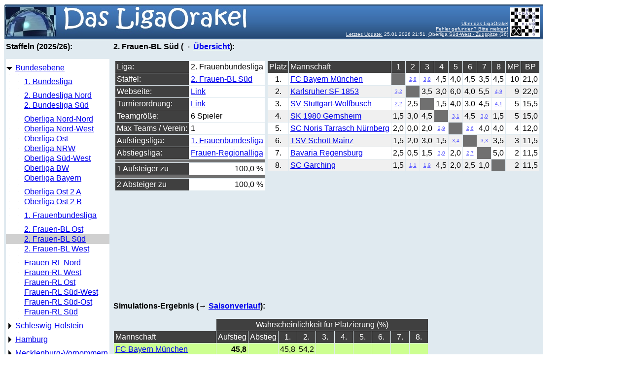

--- FILE ---
content_type: text/html; charset=UTF-8
request_url: https://schachklub-bad-homburg.de/LigaOrakel/LigaOrakel.php?staffel=DSB_FBL2S&tabformat=L
body_size: 42584
content:
<html>
<head>
  <title>Das LigaOrakel</title>
  <link rel="SHORTCUT ICON" href="../favicon.ico">
  <link rel=stylesheet type="text/css" href = "orakelstyle.css">
</head>
<body><table border = "0" cellspacing = "0" cellpadding = "4" bgcolor = "#E0EAF0">
  <tr height = "66">
    <td colspan = "2" valign = "bottom" align = "right" background = "grafiken/LigaOrakel.jpg">      <table><tr><td valign = "bottom" align = "right"><font size = "-2" color = "#FFFFFF"><a href = "LigaOrakel.php?modus=about&tabformat=L" style="color:#FFFFFF">&Uuml;ber das LigaOrakel</a>
                     <br><a href = "mailto:ligaorakel@schachklub-bad-homburg.de" style="color:#FFFFFF">Fehler gefunden? Bitte melden!</a>
                     <br><a href = "LigaOrakel.php?modus=history&tabformat=L" style="color:#FFFFFF">Letztes Update:</a> 25.01.2026 21:51, <abbr title = "Bundesebene
  Oberliga Süd-West
  2. Frauen-BL Ost
  2. Frauen-BL Süd
  2. Frauen-BL West
  Frauen-RL Ost
  Frauen-RL Süd-West
  Frauen-RL Süd-Ost
  Frauen-RL Süd
Hannover
  Bezirksliga
Ruhrgebiet
  Verbandsliga Grp. 1
  Verbandsliga Grp. 2
  Verbandskl. Grp. 1
  Verbandskl. Grp. 2
  Verbandskl. Grp. 3
Bezirk Herne-Vest
  KK Herne-Vest Gruppe A
  KK Herne-Vest Gruppe B
Mittelrhein
  Regionalliga
Hessen
  Hessenliga
Bezirk 1: Nordhessen
  Bezirksliga
Bezirk 2: Osthessen
  Bezirksliga
Bezirk 8: Rhein/Taunus
  Bezirksliga
  Kreisliga
Rheinland-Pfalz
  1. RLP-Liga
  2. RLP-Liga Nord
  2. RLP-Liga Süd
Rheinhessen
  2. Rheinhessenliga
  2. Verbandsliga
Pfalz
  2. Pfalzliga West
  2. Pfalzliga Ost
Saarland
  Saarlandliga
  Verbandsliga
Mittelschwaben
  A-Klasse Mittelschw.
Ingolstadt/Freising
  A-Klasse
  C-Klasse
Zugspitze
  A-Klasse
  B-Klasse
">Oberliga Süd-West - Zugspitze (36)</abbr>                 </td>
      <td valign = "middle"><a href = "http://www.schachklub-bad-homburg.de" target = "_blank"><img src = "grafiken/logoSKHG.jpg"></a></td></tr></table>
    </td>
  </tr>
  <tr>
    <td rowspan = "2" valign = "top">
    <b>Staffeln (2025/26):</b><p>
      <table cellspacing = "0" cellpadding = "1" border = "0" width = "210">
        <tr>
          <td class = "contentWhite"       width = "16"><img src = "grafiken/empty.png" border = "0"></td>
          <td class = "contentWhite"       width = "16"><img src = "grafiken/empty.png" border = "0"></td>
          <td class = "contentWhite"       width = "16"><img src = "grafiken/empty.png" border = "0"></td>
        </tr>
        <tr>
          <td class = "contentWhite"><img src = "grafiken/opened.png" border = "0"></td>
          <td class = "contentWhite" colspan = "2"><a href = "LigaOrakel.php?staffel=DSB_BL1&tabformat=L">Bundesebene</a></td>
        </tr>
        <tr>
          <td class = "contentWhite"       width = "16"><img src = "grafiken/empty.png" border = "0"></td>
          <td class = "contentWhite"       width = "16"><img src = "grafiken/empty.png" border = "0"></td>
          <td class = "contentWhite"       width = "16"><img src = "grafiken/empty.png" border = "0"></td>
        </tr>
        <tr>
          <td class = "contentWhite"       width = "16"><img src = "grafiken/empty.png" border = "0"></td>
          <td class = "contentWhite"       width = "16"><img src = "grafiken/empty.png" border = "0"></td>
          <td class = "contentWhite"       colspan = "1"><a href = "LigaOrakel.php?staffel=DSB_BL1&tabformat=L">1. Bundesliga</a></td>
        </tr>
        <tr>
          <td class = "contentWhite"       width = "16"><img src = "grafiken/empty.png" border = "0"></td>
          <td class = "contentWhite"       width = "16"><img src = "grafiken/empty.png" border = "0"></td>
          <td class = "contentWhite"       width = "16"><img src = "grafiken/empty.png" border = "0"></td>
        </tr>
        <tr>
          <td class = "contentWhite"       width = "16"><img src = "grafiken/empty.png" border = "0"></td>
          <td class = "contentWhite"       width = "16"><img src = "grafiken/empty.png" border = "0"></td>
          <td class = "contentWhite"       colspan = "1"><a href = "LigaOrakel.php?staffel=DSB_BL2N&tabformat=L">2. Bundesliga Nord</a></td>
        </tr>
        <tr>
          <td class = "contentWhite"       width = "16"><img src = "grafiken/empty.png" border = "0"></td>
          <td class = "contentWhite"       width = "16"><img src = "grafiken/empty.png" border = "0"></td>
          <td class = "contentWhite"       colspan = "1"><a href = "LigaOrakel.php?staffel=DSB_BL2S&tabformat=L">2. Bundesliga Süd</a></td>
        </tr>
        <tr>
          <td class = "contentWhite"       width = "16"><img src = "grafiken/empty.png" border = "0"></td>
          <td class = "contentWhite"       width = "16"><img src = "grafiken/empty.png" border = "0"></td>
          <td class = "contentWhite"       width = "16"><img src = "grafiken/empty.png" border = "0"></td>
        </tr>
        <tr>
          <td class = "contentWhite"       width = "16"><img src = "grafiken/empty.png" border = "0"></td>
          <td class = "contentWhite"       width = "16"><img src = "grafiken/empty.png" border = "0"></td>
          <td class = "contentWhite"       colspan = "1"><a href = "LigaOrakel.php?staffel=DSB_OLNN&tabformat=L">Oberliga Nord-Nord</a></td>
        </tr>
        <tr>
          <td class = "contentWhite"       width = "16"><img src = "grafiken/empty.png" border = "0"></td>
          <td class = "contentWhite"       width = "16"><img src = "grafiken/empty.png" border = "0"></td>
          <td class = "contentWhite"       colspan = "1"><a href = "LigaOrakel.php?staffel=DSB_OLNW&tabformat=L">Oberliga Nord-West</a></td>
        </tr>
        <tr>
          <td class = "contentWhite"       width = "16"><img src = "grafiken/empty.png" border = "0"></td>
          <td class = "contentWhite"       width = "16"><img src = "grafiken/empty.png" border = "0"></td>
          <td class = "contentWhite"       colspan = "1"><a href = "LigaOrakel.php?staffel=DSB_OLO&tabformat=L">Oberliga Ost</a></td>
        </tr>
        <tr>
          <td class = "contentWhite"       width = "16"><img src = "grafiken/empty.png" border = "0"></td>
          <td class = "contentWhite"       width = "16"><img src = "grafiken/empty.png" border = "0"></td>
          <td class = "contentWhite"       colspan = "1"><a href = "LigaOrakel.php?staffel=DSB_OLNRW&tabformat=L">Oberliga NRW</a></td>
        </tr>
        <tr>
          <td class = "contentWhite"       width = "16"><img src = "grafiken/empty.png" border = "0"></td>
          <td class = "contentWhite"       width = "16"><img src = "grafiken/empty.png" border = "0"></td>
          <td class = "contentWhite"       colspan = "1"><a href = "LigaOrakel.php?staffel=DSB_OLSW&tabformat=L">Oberliga Süd-West</a></td>
        </tr>
        <tr>
          <td class = "contentWhite"       width = "16"><img src = "grafiken/empty.png" border = "0"></td>
          <td class = "contentWhite"       width = "16"><img src = "grafiken/empty.png" border = "0"></td>
          <td class = "contentWhite"       colspan = "1"><a href = "LigaOrakel.php?staffel=DSB_OLBW&tabformat=L">Oberliga BW</a></td>
        </tr>
        <tr>
          <td class = "contentWhite"       width = "16"><img src = "grafiken/empty.png" border = "0"></td>
          <td class = "contentWhite"       width = "16"><img src = "grafiken/empty.png" border = "0"></td>
          <td class = "contentWhite"       colspan = "1"><a href = "LigaOrakel.php?staffel=DSB_OLBY&tabformat=L">Oberliga Bayern</a></td>
        </tr>
        <tr>
          <td class = "contentWhite"       width = "16"><img src = "grafiken/empty.png" border = "0"></td>
          <td class = "contentWhite"       width = "16"><img src = "grafiken/empty.png" border = "0"></td>
          <td class = "contentWhite"       width = "16"><img src = "grafiken/empty.png" border = "0"></td>
        </tr>
        <tr>
          <td class = "contentWhite"       width = "16"><img src = "grafiken/empty.png" border = "0"></td>
          <td class = "contentWhite"       width = "16"><img src = "grafiken/empty.png" border = "0"></td>
          <td class = "contentWhite"       colspan = "1"><a href = "LigaOrakel.php?staffel=DSB_OLO2A&tabformat=L">Oberliga Ost 2 A</a></td>
        </tr>
        <tr>
          <td class = "contentWhite"       width = "16"><img src = "grafiken/empty.png" border = "0"></td>
          <td class = "contentWhite"       width = "16"><img src = "grafiken/empty.png" border = "0"></td>
          <td class = "contentWhite"       colspan = "1"><a href = "LigaOrakel.php?staffel=DSB_OLO2B&tabformat=L">Oberliga Ost 2 B</a></td>
        </tr>
        <tr>
          <td class = "contentWhite"       width = "16"><img src = "grafiken/empty.png" border = "0"></td>
          <td class = "contentWhite"       width = "16"><img src = "grafiken/empty.png" border = "0"></td>
          <td class = "contentWhite"       width = "16"><img src = "grafiken/empty.png" border = "0"></td>
        </tr>
        <tr>
          <td class = "contentWhite"       width = "16"><img src = "grafiken/empty.png" border = "0"></td>
          <td class = "contentWhite"       width = "16"><img src = "grafiken/empty.png" border = "0"></td>
          <td class = "contentWhite"       colspan = "1"><a href = "LigaOrakel.php?staffel=DSB_FBL&tabformat=L">1. Frauenbundesliga</a></td>
        </tr>
        <tr>
          <td class = "contentWhite"       width = "16"><img src = "grafiken/empty.png" border = "0"></td>
          <td class = "contentWhite"       width = "16"><img src = "grafiken/empty.png" border = "0"></td>
          <td class = "contentWhite"       width = "16"><img src = "grafiken/empty.png" border = "0"></td>
        </tr>
        <tr>
          <td class = "contentWhite"       width = "16"><img src = "grafiken/empty.png" border = "0"></td>
          <td class = "contentWhite"       width = "16"><img src = "grafiken/empty.png" border = "0"></td>
          <td class = "contentWhite"       colspan = "1"><a href = "LigaOrakel.php?staffel=DSB_FBL2O&tabformat=L">2. Frauen-BL Ost</a></td>
        </tr>
        <tr>
          <td class = "contentHighlighted" width = "16"><img src = "grafiken/empty.png" border = "0"></td>
          <td class = "contentHighlighted" width = "16"><img src = "grafiken/empty.png" border = "0"></td>
          <td class = "contentHighlighted" colspan = "1"><a href = "LigaOrakel.php?staffel=DSB_FBL2S&tabformat=L">2. Frauen-BL Süd</a></td>
        </tr>
        <tr>
          <td class = "contentWhite"       width = "16"><img src = "grafiken/empty.png" border = "0"></td>
          <td class = "contentWhite"       width = "16"><img src = "grafiken/empty.png" border = "0"></td>
          <td class = "contentWhite"       colspan = "1"><a href = "LigaOrakel.php?staffel=DSB_FBL2W&tabformat=L">2. Frauen-BL West</a></td>
        </tr>
        <tr>
          <td class = "contentWhite"       width = "16"><img src = "grafiken/empty.png" border = "0"></td>
          <td class = "contentWhite"       width = "16"><img src = "grafiken/empty.png" border = "0"></td>
          <td class = "contentWhite"       width = "16"><img src = "grafiken/empty.png" border = "0"></td>
        </tr>
        <tr>
          <td class = "contentWhite"       width = "16"><img src = "grafiken/empty.png" border = "0"></td>
          <td class = "contentWhite"       width = "16"><img src = "grafiken/empty.png" border = "0"></td>
          <td class = "contentWhite"       colspan = "1"><a href = "LigaOrakel.php?staffel=DSB_FRLN&tabformat=L">Frauen-RL Nord</a></td>
        </tr>
        <tr>
          <td class = "contentWhite"       width = "16"><img src = "grafiken/empty.png" border = "0"></td>
          <td class = "contentWhite"       width = "16"><img src = "grafiken/empty.png" border = "0"></td>
          <td class = "contentWhite"       colspan = "1"><a href = "LigaOrakel.php?staffel=DSB_FRLW&tabformat=L">Frauen-RL West</a></td>
        </tr>
        <tr>
          <td class = "contentWhite"       width = "16"><img src = "grafiken/empty.png" border = "0"></td>
          <td class = "contentWhite"       width = "16"><img src = "grafiken/empty.png" border = "0"></td>
          <td class = "contentWhite"       colspan = "1"><a href = "LigaOrakel.php?staffel=DSB_FRLO&tabformat=L">Frauen-RL Ost</a></td>
        </tr>
        <tr>
          <td class = "contentWhite"       width = "16"><img src = "grafiken/empty.png" border = "0"></td>
          <td class = "contentWhite"       width = "16"><img src = "grafiken/empty.png" border = "0"></td>
          <td class = "contentWhite"       colspan = "1"><a href = "LigaOrakel.php?staffel=DSB_FRLSW&tabformat=L">Frauen-RL Süd-West</a></td>
        </tr>
        <tr>
          <td class = "contentWhite"       width = "16"><img src = "grafiken/empty.png" border = "0"></td>
          <td class = "contentWhite"       width = "16"><img src = "grafiken/empty.png" border = "0"></td>
          <td class = "contentWhite"       colspan = "1"><a href = "LigaOrakel.php?staffel=DSB_FRLSO&tabformat=L">Frauen-RL Süd-Ost</a></td>
        </tr>
        <tr>
          <td class = "contentWhite"       width = "16"><img src = "grafiken/empty.png" border = "0"></td>
          <td class = "contentWhite"       width = "16"><img src = "grafiken/empty.png" border = "0"></td>
          <td class = "contentWhite"       colspan = "1"><a href = "LigaOrakel.php?staffel=DSB_FRLS&tabformat=L">Frauen-RL Süd</a></td>
        </tr>
        <tr>
          <td class = "contentWhite"       width = "16"><img src = "grafiken/empty.png" border = "0"></td>
          <td class = "contentWhite"       width = "16"><img src = "grafiken/empty.png" border = "0"></td>
          <td class = "contentWhite"       width = "16"><img src = "grafiken/empty.png" border = "0"></td>
        </tr>
        <tr>
          <td class = "contentWhite"><img src = "grafiken/closed.png" border = "0"></td>
          <td class = "contentWhite" colspan = "2"><a href = "LigaOrakel.php?staffel=SH_LL&tabformat=L">Schleswig-Holstein</a></td>
        </tr>
        <tr>
          <td class = "contentWhite"       width = "16"><img src = "grafiken/empty.png" border = "0"></td>
          <td class = "contentWhite"       width = "16"><img src = "grafiken/empty.png" border = "0"></td>
          <td class = "contentWhite"       width = "16"><img src = "grafiken/empty.png" border = "0"></td>
        </tr>
        <tr>
          <td class = "contentWhite"><img src = "grafiken/closed.png" border = "0"></td>
          <td class = "contentWhite" colspan = "2"><a href = "LigaOrakel.php?staffel=HAM_LL&tabformat=L">Hamburg</a></td>
        </tr>
        <tr>
          <td class = "contentWhite"       width = "16"><img src = "grafiken/empty.png" border = "0"></td>
          <td class = "contentWhite"       width = "16"><img src = "grafiken/empty.png" border = "0"></td>
          <td class = "contentWhite"       width = "16"><img src = "grafiken/empty.png" border = "0"></td>
        </tr>
        <tr>
          <td class = "contentWhite"><img src = "grafiken/closed.png" border = "0"></td>
          <td class = "contentWhite" colspan = "2"><a href = "LigaOrakel.php?staffel=SMV_VL&tabformat=L">Mecklenburg-Vorpommern</a></td>
        </tr>
        <tr>
          <td class = "contentWhite"       width = "16"><img src = "grafiken/empty.png" border = "0"></td>
          <td class = "contentWhite"       width = "16"><img src = "grafiken/empty.png" border = "0"></td>
          <td class = "contentWhite"       width = "16"><img src = "grafiken/empty.png" border = "0"></td>
        </tr>
        <tr>
          <td class = "contentWhite"><img src = "grafiken/closed.png" border = "0"></td>
          <td class = "contentWhite" colspan = "2"><a href = "LigaOrakel.php?staffel=NSV_LLN&tabformat=L">Niedersachsen</a></td>
        </tr>
        <tr>
          <td class = "contentWhite"       width = "16"><img src = "grafiken/empty.png" border = "0"></td>
          <td class = "contentWhite"       width = "16"><img src = "grafiken/empty.png" border = "0"></td>
          <td class = "contentWhite"       width = "16"><img src = "grafiken/empty.png" border = "0"></td>
        </tr>
        <tr>
          <td class = "contentWhite"><img src = "grafiken/closed.png" border = "0"></td>
          <td class = "contentWhite" colspan = "2"><a href = "LigaOrakel.php?staffel=SAH_VL&tabformat=L">Sachsen-Anhalt</a></td>
        </tr>
        <tr>
          <td class = "contentWhite"       width = "16"><img src = "grafiken/empty.png" border = "0"></td>
          <td class = "contentWhite"       width = "16"><img src = "grafiken/empty.png" border = "0"></td>
          <td class = "contentWhite"       width = "16"><img src = "grafiken/empty.png" border = "0"></td>
        </tr>
        <tr>
          <td class = "contentWhite"><img src = "grafiken/closed.png" border = "0"></td>
          <td class = "contentWhite" colspan = "2"><a href = "LigaOrakel.php?staffel=BRA_LL&tabformat=L">Brandenburg</a></td>
        </tr>
        <tr>
          <td class = "contentWhite"       width = "16"><img src = "grafiken/empty.png" border = "0"></td>
          <td class = "contentWhite"       width = "16"><img src = "grafiken/empty.png" border = "0"></td>
          <td class = "contentWhite"       width = "16"><img src = "grafiken/empty.png" border = "0"></td>
        </tr>
        <tr>
          <td class = "contentWhite"><img src = "grafiken/closed.png" border = "0"></td>
          <td class = "contentWhite" colspan = "2"><a href = "LigaOrakel.php?staffel=BER_LL&tabformat=L">Berlin</a></td>
        </tr>
        <tr>
          <td class = "contentWhite"       width = "16"><img src = "grafiken/empty.png" border = "0"></td>
          <td class = "contentWhite"       width = "16"><img src = "grafiken/empty.png" border = "0"></td>
          <td class = "contentWhite"       width = "16"><img src = "grafiken/empty.png" border = "0"></td>
        </tr>
        <tr>
          <td class = "contentWhite"><img src = "grafiken/closed.png" border = "0"></td>
          <td class = "contentWhite" colspan = "2"><a href = "LigaOrakel.php?staffel=NRW_LIGA1&tabformat=L">Nordrhein-Westfalen</a></td>
        </tr>
        <tr>
          <td class = "contentWhite"       width = "16"><img src = "grafiken/empty.png" border = "0"></td>
          <td class = "contentWhite"       width = "16"><img src = "grafiken/empty.png" border = "0"></td>
          <td class = "contentWhite"       width = "16"><img src = "grafiken/empty.png" border = "0"></td>
        </tr>
        <tr>
          <td class = "contentWhite"><img src = "grafiken/closed.png" border = "0"></td>
          <td class = "contentWhite" colspan = "2"><a href = "LigaOrakel.php?staffel=HSV_HL&tabformat=L">Hessen</a></td>
        </tr>
        <tr>
          <td class = "contentWhite"       width = "16"><img src = "grafiken/empty.png" border = "0"></td>
          <td class = "contentWhite"       width = "16"><img src = "grafiken/empty.png" border = "0"></td>
          <td class = "contentWhite"       width = "16"><img src = "grafiken/empty.png" border = "0"></td>
        </tr>
        <tr>
          <td class = "contentWhite"><img src = "grafiken/closed.png" border = "0"></td>
          <td class = "contentWhite" colspan = "2"><a href = "LigaOrakel.php?staffel=THU_THL&tabformat=L">Thüringen</a></td>
        </tr>
        <tr>
          <td class = "contentWhite"       width = "16"><img src = "grafiken/empty.png" border = "0"></td>
          <td class = "contentWhite"       width = "16"><img src = "grafiken/empty.png" border = "0"></td>
          <td class = "contentWhite"       width = "16"><img src = "grafiken/empty.png" border = "0"></td>
        </tr>
        <tr>
          <td class = "contentWhite"><img src = "grafiken/closed.png" border = "0"></td>
          <td class = "contentWhite" colspan = "2"><a href = "LigaOrakel.php?staffel=SVS_SL&tabformat=L">Sachsen</a></td>
        </tr>
        <tr>
          <td class = "contentWhite"       width = "16"><img src = "grafiken/empty.png" border = "0"></td>
          <td class = "contentWhite"       width = "16"><img src = "grafiken/empty.png" border = "0"></td>
          <td class = "contentWhite"       width = "16"><img src = "grafiken/empty.png" border = "0"></td>
        </tr>
        <tr>
          <td class = "contentWhite"><img src = "grafiken/closed.png" border = "0"></td>
          <td class = "contentWhite" colspan = "2"><a href = "LigaOrakel.php?staffel=RPF_RPF1&tabformat=L">Rheinland-Pfalz</a></td>
        </tr>
        <tr>
          <td class = "contentWhite"       width = "16"><img src = "grafiken/empty.png" border = "0"></td>
          <td class = "contentWhite"       width = "16"><img src = "grafiken/empty.png" border = "0"></td>
          <td class = "contentWhite"       width = "16"><img src = "grafiken/empty.png" border = "0"></td>
        </tr>
        <tr>
          <td class = "contentWhite"><img src = "grafiken/closed.png" border = "0"></td>
          <td class = "contentWhite" colspan = "2"><a href = "LigaOrakel.php?staffel=SAAR_SL&tabformat=L">Saarland</a></td>
        </tr>
        <tr>
          <td class = "contentWhite"       width = "16"><img src = "grafiken/empty.png" border = "0"></td>
          <td class = "contentWhite"       width = "16"><img src = "grafiken/empty.png" border = "0"></td>
          <td class = "contentWhite"       width = "16"><img src = "grafiken/empty.png" border = "0"></td>
        </tr>
        <tr>
          <td class = "contentWhite"><img src = "grafiken/closed.png" border = "0"></td>
          <td class = "contentWhite" colspan = "2"><a href = "LigaOrakel.php?staffel=BAD_OL&tabformat=L">Baden</a></td>
        </tr>
        <tr>
          <td class = "contentWhite"       width = "16"><img src = "grafiken/empty.png" border = "0"></td>
          <td class = "contentWhite"       width = "16"><img src = "grafiken/empty.png" border = "0"></td>
          <td class = "contentWhite"       width = "16"><img src = "grafiken/empty.png" border = "0"></td>
        </tr>
        <tr>
          <td class = "contentWhite"><img src = "grafiken/closed.png" border = "0"></td>
          <td class = "contentWhite" colspan = "2"><a href = "LigaOrakel.php?staffel=WUR_OL&tabformat=L">Württemberg</a></td>
        </tr>
        <tr>
          <td class = "contentWhite"       width = "16"><img src = "grafiken/empty.png" border = "0"></td>
          <td class = "contentWhite"       width = "16"><img src = "grafiken/empty.png" border = "0"></td>
          <td class = "contentWhite"       width = "16"><img src = "grafiken/empty.png" border = "0"></td>
        </tr>
        <tr>
          <td class = "contentWhite"><img src = "grafiken/closed.png" border = "0"></td>
          <td class = "contentWhite" colspan = "2"><a href = "LigaOrakel.php?staffel=BAY_LLN&tabformat=L">Bayern</a></td>
        </tr>
        <tr>
          <td class = "contentWhite"       width = "16"><img src = "grafiken/empty.png" border = "0"></td>
          <td class = "contentWhite"       width = "16"><img src = "grafiken/empty.png" border = "0"></td>
          <td class = "contentWhite"       width = "16"><img src = "grafiken/empty.png" border = "0"></td>
        </tr>
      </table>
    </td>
    <td valign = "top">
<b>2. Frauen-BL Süd (&rarr; <a href = "LigaOrakel.php?staffel=DSB_FBL2S">&Uuml;bersicht</a>):</b><p>	    <table><tr><td valign = "top">
    <table cellspacing = "1" cellpadding = "3" border = "0">
       <tr><td class = "headingBlack">Liga:</td><td class = "contentWhite">2. Frauenbundesliga</td></tr>
       <tr><td class = "headingBlack">Staffel:</td><td class = "contentWhite"><a href = "LigaOrakel.php?staffel=DSB_FBL2S&tabformat=L">2. Frauen-BL Süd</a></td></tr>
       <tr><td class = "headingBlack">Webseite:</td><td class = "contentWhite"><a href = "https://schachbund.de/SchachBL/bedh.php?liga=fb23" target = "_blank">Link</a></td></tr>
       <tr><td class = "headingBlack">Turnierordnung:</td><td class = "contentWhite"><a href = "https://www.schachbund.de/SchachBL/pdf/to-dsb.pdf" target = "_blank">Link</a></td></tr>
       <tr><td class = "headingBlack">Teamgr&ouml;&szlig;e:</td><td class = "contentWhite">6 Spieler</td></tr>
       <tr><td class = "headingBlack">Max Teams / Verein:</td><td class = "contentWhite">1</td></tr>
       <tr><td class = "headingBlack">Aufstiegsliga:</td><td class = "contentWhite"><a href = "LigaOrakel.php?staffel=DSB_FBL&tabformat=L">1. Frauenbundesliga</a></td></tr>
       <tr><td class = "headingBlack">Abstiegsliga:</td><td class = "contentWhite"><a href = "LigaOrakel.php?staffel=DSB_FRLN&tabformat=L">Frauen-Regionalliga</a></td></tr>
       <tr height = "2"><td class = "headingGrey" colspan = "2"></td></tr>
       <tr><td class = "headingBlack">1 Aufsteiger zu</td>              <td class = "contentWhite" align = "right" title = "100,000 %">100,0 % </td></tr>
       <tr height = "2"><td class = "headingGrey" colspan = "2"></td></tr>
       <tr><td class = "headingBlack">2 Absteiger zu</td>              <td class = "contentWhite" align = "right" title = "100,000 %">100,0 % </td></tr>
   </table>
    </td><td valign = "top">
      <table cellspacing = "1" cellpadding = "3" border = "0">
         <tr class = "headingBlack">
           <td>Platz</td>
           <td align = "left">Mannschaft</td>
           <td align = "center">1</td>
           <td align = "center">2</td>
           <td align = "center">3</td>
           <td align = "center">4</td>
           <td align = "center">5</td>
           <td align = "center">6</td>
           <td align = "center">7</td>
           <td align = "center">8</td>
           <td align = "center">MP</td>
           <td align = "center">BP</td>
         </tr>
         <tr class = "contentWhite">
           <td align = "center">1.</td>
           <td align = "left"><a href = "LigaOrakel.php?staffel=DSB_FBL2S&team=FC+Bayern+M%C3%BCnchen&tabformat=L">FC Bayern München</a></td>
           <td class = "headingGrey">&nbsp;</td>
           <td align = "center" class = "" title = "2,780"><font size = "-2"><a href = "LigaOrakel.php?staffel=DSB_FBL2S&team=FC+Bayern+M%C3%BCnchen&gegner=Karlsruher+SF+1853&tabformat=L" style="color:#6060FF">2,8</a></font></td>
           <td align = "center" class = "" title = "3,819"><font size = "-2"><a href = "LigaOrakel.php?staffel=DSB_FBL2S&team=FC+Bayern+M%C3%BCnchen&gegner=SV+Stuttgart-Wolfbusch&tabformat=L" style="color:#6060FF">3,8</a></font></td>
           <td align = "center" class = "">4,5</td>
           <td align = "center" class = "">4,0</td>
           <td align = "center" class = "">4,5</td>
           <td align = "center" class = "">3,5</td>
           <td align = "center" class = "">4,5</td>
           <td align = "right">10</td>
           <td align = "right">21,0</td>
         </tr>
         <tr class = "contentGrey">
           <td align = "center">2.</td>
           <td align = "left"><a href = "LigaOrakel.php?staffel=DSB_FBL2S&team=Karlsruher+SF+1853&tabformat=L">Karlsruher SF 1853</a></td>
           <td align = "center" class = "" title = "3,220"><font size = "-2"><a href = "LigaOrakel.php?staffel=DSB_FBL2S&team=Karlsruher+SF+1853&gegner=FC+Bayern+M%C3%BCnchen&tabformat=L" style="color:#6060FF">3,2</a></font></td>
           <td class = "headingGrey">&nbsp;</td>
           <td align = "center" class = "">3,5</td>
           <td align = "center" class = "">3,0</td>
           <td align = "center" class = "">6,0</td>
           <td align = "center" class = "">4,0</td>
           <td align = "center" class = "">5,5</td>
           <td align = "center" class = "" title = "4,901"><font size = "-2"><a href = "LigaOrakel.php?staffel=DSB_FBL2S&team=Karlsruher+SF+1853&gegner=SC+Garching&tabformat=L" style="color:#6060FF">4,9</a></font></td>
           <td align = "right">9</td>
           <td align = "right">22,0</td>
         </tr>
         <tr class = "contentWhite">
           <td align = "center">3.</td>
           <td align = "left"><a href = "LigaOrakel.php?staffel=DSB_FBL2S&team=SV+Stuttgart-Wolfbusch&tabformat=L">SV Stuttgart-Wolfbusch</a></td>
           <td align = "center" class = "" title = "2,181"><font size = "-2"><a href = "LigaOrakel.php?staffel=DSB_FBL2S&team=SV+Stuttgart-Wolfbusch&gegner=FC+Bayern+M%C3%BCnchen&tabformat=L" style="color:#6060FF">2,2</a></font></td>
           <td align = "center" class = "">2,5</td>
           <td class = "headingGrey">&nbsp;</td>
           <td align = "center" class = "">1,5</td>
           <td align = "center" class = "">4,0</td>
           <td align = "center" class = "">3,0</td>
           <td align = "center" class = "">4,5</td>
           <td align = "center" class = "" title = "4,072"><font size = "-2"><a href = "LigaOrakel.php?staffel=DSB_FBL2S&team=SV+Stuttgart-Wolfbusch&gegner=SC+Garching&tabformat=L" style="color:#6060FF">4,1</a></font></td>
           <td align = "right">5</td>
           <td align = "right">15,5</td>
         </tr>
         <tr class = "contentGrey">
           <td align = "center">4.</td>
           <td align = "left"><a href = "LigaOrakel.php?staffel=DSB_FBL2S&team=SK+1980+Gernsheim&tabformat=L">SK 1980 Gernsheim</a></td>
           <td align = "center" class = "">1,5</td>
           <td align = "center" class = "">3,0</td>
           <td align = "center" class = "">4,5</td>
           <td class = "headingGrey">&nbsp;</td>
           <td align = "center" class = "" title = "3,091"><font size = "-2"><a href = "LigaOrakel.php?staffel=DSB_FBL2S&team=SK+1980+Gernsheim&gegner=SC+Noris+Tarrasch+N%C3%BCrnberg&tabformat=L" style="color:#6060FF">3,1</a></font></td>
           <td align = "center" class = "">4,5</td>
           <td align = "center" class = "" title = "3,031"><font size = "-2"><a href = "LigaOrakel.php?staffel=DSB_FBL2S&team=SK+1980+Gernsheim&gegner=Bavaria+Regensburg&tabformat=L" style="color:#6060FF">3,0</a></font></td>
           <td align = "center" class = "">1,5</td>
           <td align = "right">5</td>
           <td align = "right">15,0</td>
         </tr>
         <tr class = "contentWhite">
           <td align = "center">5.</td>
           <td align = "left"><a href = "LigaOrakel.php?staffel=DSB_FBL2S&team=SC+Noris+Tarrasch+N%C3%BCrnberg&tabformat=L">SC Noris Tarrasch Nürnberg</a></td>
           <td align = "center" class = "">2,0</td>
           <td align = "center" class = "">0,0</td>
           <td align = "center" class = "">2,0</td>
           <td align = "center" class = "" title = "2,909"><font size = "-2"><a href = "LigaOrakel.php?staffel=DSB_FBL2S&team=SC+Noris+Tarrasch+N%C3%BCrnberg&gegner=SK+1980+Gernsheim&tabformat=L" style="color:#6060FF">2,9</a></font></td>
           <td class = "headingGrey">&nbsp;</td>
           <td align = "center" class = "" title = "2,645"><font size = "-2"><a href = "LigaOrakel.php?staffel=DSB_FBL2S&team=SC+Noris+Tarrasch+N%C3%BCrnberg&gegner=TSV+Schott+Mainz&tabformat=L" style="color:#6060FF">2,6</a></font></td>
           <td align = "center" class = "">4,0</td>
           <td align = "center" class = "">4,0</td>
           <td align = "right">4</td>
           <td align = "right">12,0</td>
         </tr>
         <tr class = "contentGrey">
           <td align = "center">6.</td>
           <td align = "left"><a href = "LigaOrakel.php?staffel=DSB_FBL2S&team=TSV+Schott+Mainz&tabformat=L">TSV Schott Mainz</a></td>
           <td align = "center" class = "">1,5</td>
           <td align = "center" class = "">2,0</td>
           <td align = "center" class = "">3,0</td>
           <td align = "center" class = "">1,5</td>
           <td align = "center" class = "" title = "3,355"><font size = "-2"><a href = "LigaOrakel.php?staffel=DSB_FBL2S&team=TSV+Schott+Mainz&gegner=SC+Noris+Tarrasch+N%C3%BCrnberg&tabformat=L" style="color:#6060FF">3,4</a></font></td>
           <td class = "headingGrey">&nbsp;</td>
           <td align = "center" class = "" title = "3,292"><font size = "-2"><a href = "LigaOrakel.php?staffel=DSB_FBL2S&team=TSV+Schott+Mainz&gegner=Bavaria+Regensburg&tabformat=L" style="color:#6060FF">3,3</a></font></td>
           <td align = "center" class = "">3,5</td>
           <td align = "right">3</td>
           <td align = "right">11,5</td>
         </tr>
         <tr class = "contentWhite">
           <td align = "center">7.</td>
           <td align = "left"><a href = "LigaOrakel.php?staffel=DSB_FBL2S&team=Bavaria+Regensburg&tabformat=L">Bavaria Regensburg</a></td>
           <td align = "center" class = "">2,5</td>
           <td align = "center" class = "">0,5</td>
           <td align = "center" class = "">1,5</td>
           <td align = "center" class = "" title = "2,969"><font size = "-2"><a href = "LigaOrakel.php?staffel=DSB_FBL2S&team=Bavaria+Regensburg&gegner=SK+1980+Gernsheim&tabformat=L" style="color:#6060FF">3,0</a></font></td>
           <td align = "center" class = "">2,0</td>
           <td align = "center" class = "" title = "2,708"><font size = "-2"><a href = "LigaOrakel.php?staffel=DSB_FBL2S&team=Bavaria+Regensburg&gegner=TSV+Schott+Mainz&tabformat=L" style="color:#6060FF">2,7</a></font></td>
           <td class = "headingGrey">&nbsp;</td>
           <td align = "center" class = "">5,0</td>
           <td align = "right">2</td>
           <td align = "right">11,5</td>
         </tr>
         <tr class = "contentGrey">
           <td align = "center">8.</td>
           <td align = "left"><a href = "LigaOrakel.php?staffel=DSB_FBL2S&team=SC+Garching&tabformat=L">SC Garching</a></td>
           <td align = "center" class = "">1,5</td>
           <td align = "center" class = "" title = "1,099"><font size = "-2"><a href = "LigaOrakel.php?staffel=DSB_FBL2S&team=SC+Garching&gegner=Karlsruher+SF+1853&tabformat=L" style="color:#6060FF">1,1</a></font></td>
           <td align = "center" class = "" title = "1,928"><font size = "-2"><a href = "LigaOrakel.php?staffel=DSB_FBL2S&team=SC+Garching&gegner=SV+Stuttgart-Wolfbusch&tabformat=L" style="color:#6060FF">1,9</a></font></td>
           <td align = "center" class = "">4,5</td>
           <td align = "center" class = "">2,0</td>
           <td align = "center" class = "">2,5</td>
           <td align = "center" class = "">1,0</td>
           <td class = "headingGrey">&nbsp;</td>
           <td align = "right">2</td>
           <td align = "right">11,5</td>
         </tr>
      </table>
    </td></tr></table>
    </td>
  </tr>
  <tr>
    <td valign = "top">
<b>Simulations-Ergebnis (&rarr; <a href = "LigaOrakel.php?staffel=DSB_FBL2S&tabformat=L&statformat=V">Saisonverlauf</a>):</b><p>
      <table cellspacing = "1" cellpadding = "3" border = "0">
           <tr>
             <td></td><td class = "headingBlack" align = "center" colspan = "10">Wahrscheinlichkeit f&uuml;r Platzierung (%)</td>
           </tr>
           <tr class = "headingBlack">
             <td>Mannschaft</td>
             <td align = "center">Aufstieg</td>
             <td align = "center">Abstieg</td>
             <td align = "center">1.</td>
             <td align = "center">2.</td>
             <td align = "center">3.</td>
             <td align = "center">4.</td>
             <td align = "center">5.</td>
             <td align = "center">6.</td>
             <td align = "center">7.</td>
             <td align = "center">8.</td>
           </tr>
           <tr bgcolor = "#ccff90">
              <td><a href = "LigaOrakel.php?staffel=DSB_FBL2S&team=FC+Bayern+M%C3%BCnchen&tabformat=L">FC Bayern München</a></td>
              <td align = "right" title = "45,815 %"><b>45,8</td>
              <td align = "right" title = "0,000 %"><b>&nbsp;</td>
              <td align = "right" title = "45,815 %">45,8</td>
              <td align = "right" title = "54,185 %">54,2</td>
              <td align = "right" title = "0,000 %">&nbsp;</td>
              <td align = "right" title = "0,000 %">&nbsp;</td>
              <td align = "right" title = "0,000 %">&nbsp;</td>
              <td align = "right" title = "0,000 %">&nbsp;</td>
              <td align = "right" title = "0,000 %">&nbsp;</td>
              <td align = "right" title = "0,000 %">&nbsp;</td>
           </tr>
           <tr bgcolor = "#c2ff90">
              <td><a href = "LigaOrakel.php?staffel=DSB_FBL2S&team=Karlsruher+SF+1853&tabformat=L">Karlsruher SF 1853</a></td>
              <td align = "right" title = "54,185 %"><b>54,2</td>
              <td align = "right" title = "0,000 %"><b>&nbsp;</td>
              <td align = "right" title = "54,185 %">54,2</td>
              <td align = "right" title = "45,815 %">45,8</td>
              <td align = "right" title = "0,000 %">&nbsp;</td>
              <td align = "right" title = "0,000 %">&nbsp;</td>
              <td align = "right" title = "0,000 %">&nbsp;</td>
              <td align = "right" title = "0,000 %">&nbsp;</td>
              <td align = "right" title = "0,000 %">&nbsp;</td>
              <td align = "right" title = "0,000 %">&nbsp;</td>
           </tr>
           <tr bgcolor = "#fffe90">
              <td><a href = "LigaOrakel.php?staffel=DSB_FBL2S&team=SV+Stuttgart-Wolfbusch&tabformat=L">SV Stuttgart-Wolfbusch</a></td>
              <td align = "right" title = "0,000 %"><b>&nbsp;</td>
              <td align = "right" title = "0,029 %"><b>0,0</td>
              <td align = "right" title = "0,000 %">&nbsp;</td>
              <td align = "right" title = "0,000 %">&nbsp;</td>
              <td align = "right" title = "47,578 %">47,6</td>
              <td align = "right" title = "42,708 %">42,7</td>
              <td align = "right" title = "8,390 %">8,4</td>
              <td align = "right" title = "1,295 %">1,3</td>
              <td align = "right" title = "0,029 %">0,0</td>
              <td align = "right" title = "0,000 %">&nbsp;</td>
           </tr>
           <tr bgcolor = "#fffe90">
              <td><a href = "LigaOrakel.php?staffel=DSB_FBL2S&team=SK+1980+Gernsheim&tabformat=L">SK 1980 Gernsheim</a></td>
              <td align = "right" title = "0,000 %"><b>&nbsp;</td>
              <td align = "right" title = "0,486 %"><b>0,5</td>
              <td align = "right" title = "0,000 %">&nbsp;</td>
              <td align = "right" title = "0,000 %">&nbsp;</td>
              <td align = "right" title = "43,154 %">43,2</td>
              <td align = "right" title = "31,819 %">31,8</td>
              <td align = "right" title = "14,843 %">14,8</td>
              <td align = "right" title = "9,698 %">9,7</td>
              <td align = "right" title = "0,486 %">0,5</td>
              <td align = "right" title = "0,000 %">&nbsp;</td>
           </tr>
           <tr bgcolor = "#ffec90">
              <td><a href = "LigaOrakel.php?staffel=DSB_FBL2S&team=SC+Noris+Tarrasch+N%C3%BCrnberg&tabformat=L">SC Noris Tarrasch Nürnberg</a></td>
              <td align = "right" title = "0,000 %"><b>&nbsp;</td>
              <td align = "right" title = "16,969 %"><b>17,0</td>
              <td align = "right" title = "0,000 %">&nbsp;</td>
              <td align = "right" title = "0,000 %">&nbsp;</td>
              <td align = "right" title = "7,443 %">7,4</td>
              <td align = "right" title = "10,112 %">10,1</td>
              <td align = "right" title = "27,669 %">27,7</td>
              <td align = "right" title = "37,807 %">37,8</td>
              <td align = "right" title = "16,359 %">16,4</td>
              <td align = "right" title = "0,610 %">0,6</td>
           </tr>
           <tr bgcolor = "#ffea90">
              <td><a href = "LigaOrakel.php?staffel=DSB_FBL2S&team=TSV+Schott+Mainz&tabformat=L">TSV Schott Mainz</a></td>
              <td align = "right" title = "0,000 %"><b>&nbsp;</td>
              <td align = "right" title = "18,652 %"><b>18,7</td>
              <td align = "right" title = "0,000 %">&nbsp;</td>
              <td align = "right" title = "0,000 %">&nbsp;</td>
              <td align = "right" title = "1,696 %">1,7</td>
              <td align = "right" title = "12,930 %">12,9</td>
              <td align = "right" title = "38,883 %">38,9</td>
              <td align = "right" title = "27,839 %">27,8</td>
              <td align = "right" title = "17,656 %">17,7</td>
              <td align = "right" title = "0,996 %">1,0</td>
           </tr>
           <tr bgcolor = "#ffb790">
              <td><a href = "LigaOrakel.php?staffel=DSB_FBL2S&team=Bavaria+Regensburg&tabformat=L">Bavaria Regensburg</a></td>
              <td align = "right" title = "0,000 %"><b>&nbsp;</td>
              <td align = "right" title = "64,663 %"><b>64,7</td>
              <td align = "right" title = "0,000 %">&nbsp;</td>
              <td align = "right" title = "0,000 %">&nbsp;</td>
              <td align = "right" title = "0,129 %">0,1</td>
              <td align = "right" title = "2,410 %">2,4</td>
              <td align = "right" title = "10,154 %">10,2</td>
              <td align = "right" title = "22,644 %">22,6</td>
              <td align = "right" title = "56,688 %">56,7</td>
              <td align = "right" title = "7,975 %">8,0</td>
           </tr>
           <tr bgcolor = "#ff9090">
              <td><a href = "LigaOrakel.php?staffel=DSB_FBL2S&team=SC+Garching&tabformat=L">SC Garching</a></td>
              <td align = "right" title = "0,000 %"><b>&nbsp;</td>
              <td align = "right" title = "99,201 %"><b>99,2</td>
              <td align = "right" title = "0,000 %">&nbsp;</td>
              <td align = "right" title = "0,000 %">&nbsp;</td>
              <td align = "right" title = "0,000 %">&nbsp;</td>
              <td align = "right" title = "0,021 %">0,0</td>
              <td align = "right" title = "0,061 %">0,1</td>
              <td align = "right" title = "0,717 %">0,7</td>
              <td align = "right" title = "8,782 %">8,8</td>
              <td align = "right" title = "90,419 %">90,4</td>
           </tr>
      </table>    </td>
  </tr>
</table>
</body>
</html>


--- FILE ---
content_type: text/css
request_url: https://schachklub-bad-homburg.de/LigaOrakel/orakelstyle.css
body_size: 744
content:
<style type = "text/css">
<!--
  table       {font-family: "Arial"; font-size: "10pt";}
  body        {font-family: "Arial"; font-size: "10pt"; background-color: #FFFFFF;}
  a:hover     {color:darkblue;}

  tr.headingBlack        { color: white; background-color: #404040}
  tr.headingGrey         { color: white; background-color: #707070}
  tr.contentWhite        { color: black; background-color: #FFFFFF}
  tr.contentGrey         { color: black; background-color: #F0F0F0}
  tr.contentHighlighted  { color: black; background-color: #D0D0D0}
  td.headingBlack        { color: white; background-color: #404040}
  td.headingGrey         { color: white; background-color: #707070}
  td.contentWhite        { color: black; background-color: #FFFFFF}
  td.contentGrey         { color: black; background-color: #F0F0F0}
  td.contentHighlighted  { color: black; background-color: #D0D0D0}

-->
</style>